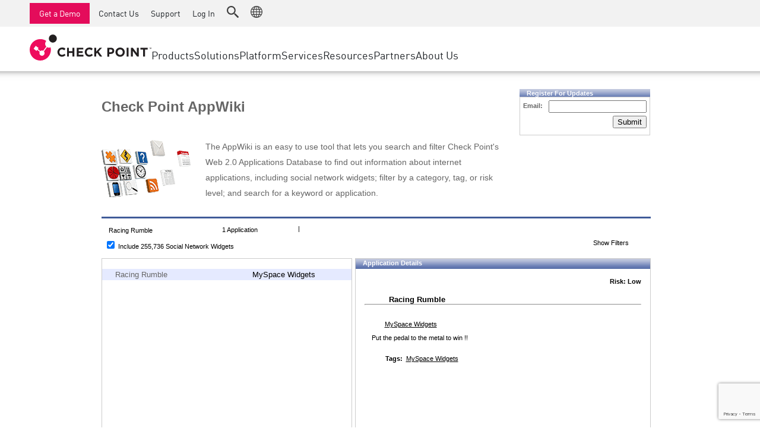

--- FILE ---
content_type: text/html; charset=utf-8
request_url: https://www.google.com/recaptcha/api2/anchor?ar=1&k=6Lf0uZ8UAAAAAPnvs2w6HxFz-0H3yyomLYCHUdfz&co=aHR0cHM6Ly9hcHB3aWtpLmNoZWNrcG9pbnQuY29tOjQ0Mw..&hl=en&v=N67nZn4AqZkNcbeMu4prBgzg&size=invisible&anchor-ms=20000&execute-ms=30000&cb=hj3sqo8g3kyl
body_size: 49303
content:
<!DOCTYPE HTML><html dir="ltr" lang="en"><head><meta http-equiv="Content-Type" content="text/html; charset=UTF-8">
<meta http-equiv="X-UA-Compatible" content="IE=edge">
<title>reCAPTCHA</title>
<style type="text/css">
/* cyrillic-ext */
@font-face {
  font-family: 'Roboto';
  font-style: normal;
  font-weight: 400;
  font-stretch: 100%;
  src: url(//fonts.gstatic.com/s/roboto/v48/KFO7CnqEu92Fr1ME7kSn66aGLdTylUAMa3GUBHMdazTgWw.woff2) format('woff2');
  unicode-range: U+0460-052F, U+1C80-1C8A, U+20B4, U+2DE0-2DFF, U+A640-A69F, U+FE2E-FE2F;
}
/* cyrillic */
@font-face {
  font-family: 'Roboto';
  font-style: normal;
  font-weight: 400;
  font-stretch: 100%;
  src: url(//fonts.gstatic.com/s/roboto/v48/KFO7CnqEu92Fr1ME7kSn66aGLdTylUAMa3iUBHMdazTgWw.woff2) format('woff2');
  unicode-range: U+0301, U+0400-045F, U+0490-0491, U+04B0-04B1, U+2116;
}
/* greek-ext */
@font-face {
  font-family: 'Roboto';
  font-style: normal;
  font-weight: 400;
  font-stretch: 100%;
  src: url(//fonts.gstatic.com/s/roboto/v48/KFO7CnqEu92Fr1ME7kSn66aGLdTylUAMa3CUBHMdazTgWw.woff2) format('woff2');
  unicode-range: U+1F00-1FFF;
}
/* greek */
@font-face {
  font-family: 'Roboto';
  font-style: normal;
  font-weight: 400;
  font-stretch: 100%;
  src: url(//fonts.gstatic.com/s/roboto/v48/KFO7CnqEu92Fr1ME7kSn66aGLdTylUAMa3-UBHMdazTgWw.woff2) format('woff2');
  unicode-range: U+0370-0377, U+037A-037F, U+0384-038A, U+038C, U+038E-03A1, U+03A3-03FF;
}
/* math */
@font-face {
  font-family: 'Roboto';
  font-style: normal;
  font-weight: 400;
  font-stretch: 100%;
  src: url(//fonts.gstatic.com/s/roboto/v48/KFO7CnqEu92Fr1ME7kSn66aGLdTylUAMawCUBHMdazTgWw.woff2) format('woff2');
  unicode-range: U+0302-0303, U+0305, U+0307-0308, U+0310, U+0312, U+0315, U+031A, U+0326-0327, U+032C, U+032F-0330, U+0332-0333, U+0338, U+033A, U+0346, U+034D, U+0391-03A1, U+03A3-03A9, U+03B1-03C9, U+03D1, U+03D5-03D6, U+03F0-03F1, U+03F4-03F5, U+2016-2017, U+2034-2038, U+203C, U+2040, U+2043, U+2047, U+2050, U+2057, U+205F, U+2070-2071, U+2074-208E, U+2090-209C, U+20D0-20DC, U+20E1, U+20E5-20EF, U+2100-2112, U+2114-2115, U+2117-2121, U+2123-214F, U+2190, U+2192, U+2194-21AE, U+21B0-21E5, U+21F1-21F2, U+21F4-2211, U+2213-2214, U+2216-22FF, U+2308-230B, U+2310, U+2319, U+231C-2321, U+2336-237A, U+237C, U+2395, U+239B-23B7, U+23D0, U+23DC-23E1, U+2474-2475, U+25AF, U+25B3, U+25B7, U+25BD, U+25C1, U+25CA, U+25CC, U+25FB, U+266D-266F, U+27C0-27FF, U+2900-2AFF, U+2B0E-2B11, U+2B30-2B4C, U+2BFE, U+3030, U+FF5B, U+FF5D, U+1D400-1D7FF, U+1EE00-1EEFF;
}
/* symbols */
@font-face {
  font-family: 'Roboto';
  font-style: normal;
  font-weight: 400;
  font-stretch: 100%;
  src: url(//fonts.gstatic.com/s/roboto/v48/KFO7CnqEu92Fr1ME7kSn66aGLdTylUAMaxKUBHMdazTgWw.woff2) format('woff2');
  unicode-range: U+0001-000C, U+000E-001F, U+007F-009F, U+20DD-20E0, U+20E2-20E4, U+2150-218F, U+2190, U+2192, U+2194-2199, U+21AF, U+21E6-21F0, U+21F3, U+2218-2219, U+2299, U+22C4-22C6, U+2300-243F, U+2440-244A, U+2460-24FF, U+25A0-27BF, U+2800-28FF, U+2921-2922, U+2981, U+29BF, U+29EB, U+2B00-2BFF, U+4DC0-4DFF, U+FFF9-FFFB, U+10140-1018E, U+10190-1019C, U+101A0, U+101D0-101FD, U+102E0-102FB, U+10E60-10E7E, U+1D2C0-1D2D3, U+1D2E0-1D37F, U+1F000-1F0FF, U+1F100-1F1AD, U+1F1E6-1F1FF, U+1F30D-1F30F, U+1F315, U+1F31C, U+1F31E, U+1F320-1F32C, U+1F336, U+1F378, U+1F37D, U+1F382, U+1F393-1F39F, U+1F3A7-1F3A8, U+1F3AC-1F3AF, U+1F3C2, U+1F3C4-1F3C6, U+1F3CA-1F3CE, U+1F3D4-1F3E0, U+1F3ED, U+1F3F1-1F3F3, U+1F3F5-1F3F7, U+1F408, U+1F415, U+1F41F, U+1F426, U+1F43F, U+1F441-1F442, U+1F444, U+1F446-1F449, U+1F44C-1F44E, U+1F453, U+1F46A, U+1F47D, U+1F4A3, U+1F4B0, U+1F4B3, U+1F4B9, U+1F4BB, U+1F4BF, U+1F4C8-1F4CB, U+1F4D6, U+1F4DA, U+1F4DF, U+1F4E3-1F4E6, U+1F4EA-1F4ED, U+1F4F7, U+1F4F9-1F4FB, U+1F4FD-1F4FE, U+1F503, U+1F507-1F50B, U+1F50D, U+1F512-1F513, U+1F53E-1F54A, U+1F54F-1F5FA, U+1F610, U+1F650-1F67F, U+1F687, U+1F68D, U+1F691, U+1F694, U+1F698, U+1F6AD, U+1F6B2, U+1F6B9-1F6BA, U+1F6BC, U+1F6C6-1F6CF, U+1F6D3-1F6D7, U+1F6E0-1F6EA, U+1F6F0-1F6F3, U+1F6F7-1F6FC, U+1F700-1F7FF, U+1F800-1F80B, U+1F810-1F847, U+1F850-1F859, U+1F860-1F887, U+1F890-1F8AD, U+1F8B0-1F8BB, U+1F8C0-1F8C1, U+1F900-1F90B, U+1F93B, U+1F946, U+1F984, U+1F996, U+1F9E9, U+1FA00-1FA6F, U+1FA70-1FA7C, U+1FA80-1FA89, U+1FA8F-1FAC6, U+1FACE-1FADC, U+1FADF-1FAE9, U+1FAF0-1FAF8, U+1FB00-1FBFF;
}
/* vietnamese */
@font-face {
  font-family: 'Roboto';
  font-style: normal;
  font-weight: 400;
  font-stretch: 100%;
  src: url(//fonts.gstatic.com/s/roboto/v48/KFO7CnqEu92Fr1ME7kSn66aGLdTylUAMa3OUBHMdazTgWw.woff2) format('woff2');
  unicode-range: U+0102-0103, U+0110-0111, U+0128-0129, U+0168-0169, U+01A0-01A1, U+01AF-01B0, U+0300-0301, U+0303-0304, U+0308-0309, U+0323, U+0329, U+1EA0-1EF9, U+20AB;
}
/* latin-ext */
@font-face {
  font-family: 'Roboto';
  font-style: normal;
  font-weight: 400;
  font-stretch: 100%;
  src: url(//fonts.gstatic.com/s/roboto/v48/KFO7CnqEu92Fr1ME7kSn66aGLdTylUAMa3KUBHMdazTgWw.woff2) format('woff2');
  unicode-range: U+0100-02BA, U+02BD-02C5, U+02C7-02CC, U+02CE-02D7, U+02DD-02FF, U+0304, U+0308, U+0329, U+1D00-1DBF, U+1E00-1E9F, U+1EF2-1EFF, U+2020, U+20A0-20AB, U+20AD-20C0, U+2113, U+2C60-2C7F, U+A720-A7FF;
}
/* latin */
@font-face {
  font-family: 'Roboto';
  font-style: normal;
  font-weight: 400;
  font-stretch: 100%;
  src: url(//fonts.gstatic.com/s/roboto/v48/KFO7CnqEu92Fr1ME7kSn66aGLdTylUAMa3yUBHMdazQ.woff2) format('woff2');
  unicode-range: U+0000-00FF, U+0131, U+0152-0153, U+02BB-02BC, U+02C6, U+02DA, U+02DC, U+0304, U+0308, U+0329, U+2000-206F, U+20AC, U+2122, U+2191, U+2193, U+2212, U+2215, U+FEFF, U+FFFD;
}
/* cyrillic-ext */
@font-face {
  font-family: 'Roboto';
  font-style: normal;
  font-weight: 500;
  font-stretch: 100%;
  src: url(//fonts.gstatic.com/s/roboto/v48/KFO7CnqEu92Fr1ME7kSn66aGLdTylUAMa3GUBHMdazTgWw.woff2) format('woff2');
  unicode-range: U+0460-052F, U+1C80-1C8A, U+20B4, U+2DE0-2DFF, U+A640-A69F, U+FE2E-FE2F;
}
/* cyrillic */
@font-face {
  font-family: 'Roboto';
  font-style: normal;
  font-weight: 500;
  font-stretch: 100%;
  src: url(//fonts.gstatic.com/s/roboto/v48/KFO7CnqEu92Fr1ME7kSn66aGLdTylUAMa3iUBHMdazTgWw.woff2) format('woff2');
  unicode-range: U+0301, U+0400-045F, U+0490-0491, U+04B0-04B1, U+2116;
}
/* greek-ext */
@font-face {
  font-family: 'Roboto';
  font-style: normal;
  font-weight: 500;
  font-stretch: 100%;
  src: url(//fonts.gstatic.com/s/roboto/v48/KFO7CnqEu92Fr1ME7kSn66aGLdTylUAMa3CUBHMdazTgWw.woff2) format('woff2');
  unicode-range: U+1F00-1FFF;
}
/* greek */
@font-face {
  font-family: 'Roboto';
  font-style: normal;
  font-weight: 500;
  font-stretch: 100%;
  src: url(//fonts.gstatic.com/s/roboto/v48/KFO7CnqEu92Fr1ME7kSn66aGLdTylUAMa3-UBHMdazTgWw.woff2) format('woff2');
  unicode-range: U+0370-0377, U+037A-037F, U+0384-038A, U+038C, U+038E-03A1, U+03A3-03FF;
}
/* math */
@font-face {
  font-family: 'Roboto';
  font-style: normal;
  font-weight: 500;
  font-stretch: 100%;
  src: url(//fonts.gstatic.com/s/roboto/v48/KFO7CnqEu92Fr1ME7kSn66aGLdTylUAMawCUBHMdazTgWw.woff2) format('woff2');
  unicode-range: U+0302-0303, U+0305, U+0307-0308, U+0310, U+0312, U+0315, U+031A, U+0326-0327, U+032C, U+032F-0330, U+0332-0333, U+0338, U+033A, U+0346, U+034D, U+0391-03A1, U+03A3-03A9, U+03B1-03C9, U+03D1, U+03D5-03D6, U+03F0-03F1, U+03F4-03F5, U+2016-2017, U+2034-2038, U+203C, U+2040, U+2043, U+2047, U+2050, U+2057, U+205F, U+2070-2071, U+2074-208E, U+2090-209C, U+20D0-20DC, U+20E1, U+20E5-20EF, U+2100-2112, U+2114-2115, U+2117-2121, U+2123-214F, U+2190, U+2192, U+2194-21AE, U+21B0-21E5, U+21F1-21F2, U+21F4-2211, U+2213-2214, U+2216-22FF, U+2308-230B, U+2310, U+2319, U+231C-2321, U+2336-237A, U+237C, U+2395, U+239B-23B7, U+23D0, U+23DC-23E1, U+2474-2475, U+25AF, U+25B3, U+25B7, U+25BD, U+25C1, U+25CA, U+25CC, U+25FB, U+266D-266F, U+27C0-27FF, U+2900-2AFF, U+2B0E-2B11, U+2B30-2B4C, U+2BFE, U+3030, U+FF5B, U+FF5D, U+1D400-1D7FF, U+1EE00-1EEFF;
}
/* symbols */
@font-face {
  font-family: 'Roboto';
  font-style: normal;
  font-weight: 500;
  font-stretch: 100%;
  src: url(//fonts.gstatic.com/s/roboto/v48/KFO7CnqEu92Fr1ME7kSn66aGLdTylUAMaxKUBHMdazTgWw.woff2) format('woff2');
  unicode-range: U+0001-000C, U+000E-001F, U+007F-009F, U+20DD-20E0, U+20E2-20E4, U+2150-218F, U+2190, U+2192, U+2194-2199, U+21AF, U+21E6-21F0, U+21F3, U+2218-2219, U+2299, U+22C4-22C6, U+2300-243F, U+2440-244A, U+2460-24FF, U+25A0-27BF, U+2800-28FF, U+2921-2922, U+2981, U+29BF, U+29EB, U+2B00-2BFF, U+4DC0-4DFF, U+FFF9-FFFB, U+10140-1018E, U+10190-1019C, U+101A0, U+101D0-101FD, U+102E0-102FB, U+10E60-10E7E, U+1D2C0-1D2D3, U+1D2E0-1D37F, U+1F000-1F0FF, U+1F100-1F1AD, U+1F1E6-1F1FF, U+1F30D-1F30F, U+1F315, U+1F31C, U+1F31E, U+1F320-1F32C, U+1F336, U+1F378, U+1F37D, U+1F382, U+1F393-1F39F, U+1F3A7-1F3A8, U+1F3AC-1F3AF, U+1F3C2, U+1F3C4-1F3C6, U+1F3CA-1F3CE, U+1F3D4-1F3E0, U+1F3ED, U+1F3F1-1F3F3, U+1F3F5-1F3F7, U+1F408, U+1F415, U+1F41F, U+1F426, U+1F43F, U+1F441-1F442, U+1F444, U+1F446-1F449, U+1F44C-1F44E, U+1F453, U+1F46A, U+1F47D, U+1F4A3, U+1F4B0, U+1F4B3, U+1F4B9, U+1F4BB, U+1F4BF, U+1F4C8-1F4CB, U+1F4D6, U+1F4DA, U+1F4DF, U+1F4E3-1F4E6, U+1F4EA-1F4ED, U+1F4F7, U+1F4F9-1F4FB, U+1F4FD-1F4FE, U+1F503, U+1F507-1F50B, U+1F50D, U+1F512-1F513, U+1F53E-1F54A, U+1F54F-1F5FA, U+1F610, U+1F650-1F67F, U+1F687, U+1F68D, U+1F691, U+1F694, U+1F698, U+1F6AD, U+1F6B2, U+1F6B9-1F6BA, U+1F6BC, U+1F6C6-1F6CF, U+1F6D3-1F6D7, U+1F6E0-1F6EA, U+1F6F0-1F6F3, U+1F6F7-1F6FC, U+1F700-1F7FF, U+1F800-1F80B, U+1F810-1F847, U+1F850-1F859, U+1F860-1F887, U+1F890-1F8AD, U+1F8B0-1F8BB, U+1F8C0-1F8C1, U+1F900-1F90B, U+1F93B, U+1F946, U+1F984, U+1F996, U+1F9E9, U+1FA00-1FA6F, U+1FA70-1FA7C, U+1FA80-1FA89, U+1FA8F-1FAC6, U+1FACE-1FADC, U+1FADF-1FAE9, U+1FAF0-1FAF8, U+1FB00-1FBFF;
}
/* vietnamese */
@font-face {
  font-family: 'Roboto';
  font-style: normal;
  font-weight: 500;
  font-stretch: 100%;
  src: url(//fonts.gstatic.com/s/roboto/v48/KFO7CnqEu92Fr1ME7kSn66aGLdTylUAMa3OUBHMdazTgWw.woff2) format('woff2');
  unicode-range: U+0102-0103, U+0110-0111, U+0128-0129, U+0168-0169, U+01A0-01A1, U+01AF-01B0, U+0300-0301, U+0303-0304, U+0308-0309, U+0323, U+0329, U+1EA0-1EF9, U+20AB;
}
/* latin-ext */
@font-face {
  font-family: 'Roboto';
  font-style: normal;
  font-weight: 500;
  font-stretch: 100%;
  src: url(//fonts.gstatic.com/s/roboto/v48/KFO7CnqEu92Fr1ME7kSn66aGLdTylUAMa3KUBHMdazTgWw.woff2) format('woff2');
  unicode-range: U+0100-02BA, U+02BD-02C5, U+02C7-02CC, U+02CE-02D7, U+02DD-02FF, U+0304, U+0308, U+0329, U+1D00-1DBF, U+1E00-1E9F, U+1EF2-1EFF, U+2020, U+20A0-20AB, U+20AD-20C0, U+2113, U+2C60-2C7F, U+A720-A7FF;
}
/* latin */
@font-face {
  font-family: 'Roboto';
  font-style: normal;
  font-weight: 500;
  font-stretch: 100%;
  src: url(//fonts.gstatic.com/s/roboto/v48/KFO7CnqEu92Fr1ME7kSn66aGLdTylUAMa3yUBHMdazQ.woff2) format('woff2');
  unicode-range: U+0000-00FF, U+0131, U+0152-0153, U+02BB-02BC, U+02C6, U+02DA, U+02DC, U+0304, U+0308, U+0329, U+2000-206F, U+20AC, U+2122, U+2191, U+2193, U+2212, U+2215, U+FEFF, U+FFFD;
}
/* cyrillic-ext */
@font-face {
  font-family: 'Roboto';
  font-style: normal;
  font-weight: 900;
  font-stretch: 100%;
  src: url(//fonts.gstatic.com/s/roboto/v48/KFO7CnqEu92Fr1ME7kSn66aGLdTylUAMa3GUBHMdazTgWw.woff2) format('woff2');
  unicode-range: U+0460-052F, U+1C80-1C8A, U+20B4, U+2DE0-2DFF, U+A640-A69F, U+FE2E-FE2F;
}
/* cyrillic */
@font-face {
  font-family: 'Roboto';
  font-style: normal;
  font-weight: 900;
  font-stretch: 100%;
  src: url(//fonts.gstatic.com/s/roboto/v48/KFO7CnqEu92Fr1ME7kSn66aGLdTylUAMa3iUBHMdazTgWw.woff2) format('woff2');
  unicode-range: U+0301, U+0400-045F, U+0490-0491, U+04B0-04B1, U+2116;
}
/* greek-ext */
@font-face {
  font-family: 'Roboto';
  font-style: normal;
  font-weight: 900;
  font-stretch: 100%;
  src: url(//fonts.gstatic.com/s/roboto/v48/KFO7CnqEu92Fr1ME7kSn66aGLdTylUAMa3CUBHMdazTgWw.woff2) format('woff2');
  unicode-range: U+1F00-1FFF;
}
/* greek */
@font-face {
  font-family: 'Roboto';
  font-style: normal;
  font-weight: 900;
  font-stretch: 100%;
  src: url(//fonts.gstatic.com/s/roboto/v48/KFO7CnqEu92Fr1ME7kSn66aGLdTylUAMa3-UBHMdazTgWw.woff2) format('woff2');
  unicode-range: U+0370-0377, U+037A-037F, U+0384-038A, U+038C, U+038E-03A1, U+03A3-03FF;
}
/* math */
@font-face {
  font-family: 'Roboto';
  font-style: normal;
  font-weight: 900;
  font-stretch: 100%;
  src: url(//fonts.gstatic.com/s/roboto/v48/KFO7CnqEu92Fr1ME7kSn66aGLdTylUAMawCUBHMdazTgWw.woff2) format('woff2');
  unicode-range: U+0302-0303, U+0305, U+0307-0308, U+0310, U+0312, U+0315, U+031A, U+0326-0327, U+032C, U+032F-0330, U+0332-0333, U+0338, U+033A, U+0346, U+034D, U+0391-03A1, U+03A3-03A9, U+03B1-03C9, U+03D1, U+03D5-03D6, U+03F0-03F1, U+03F4-03F5, U+2016-2017, U+2034-2038, U+203C, U+2040, U+2043, U+2047, U+2050, U+2057, U+205F, U+2070-2071, U+2074-208E, U+2090-209C, U+20D0-20DC, U+20E1, U+20E5-20EF, U+2100-2112, U+2114-2115, U+2117-2121, U+2123-214F, U+2190, U+2192, U+2194-21AE, U+21B0-21E5, U+21F1-21F2, U+21F4-2211, U+2213-2214, U+2216-22FF, U+2308-230B, U+2310, U+2319, U+231C-2321, U+2336-237A, U+237C, U+2395, U+239B-23B7, U+23D0, U+23DC-23E1, U+2474-2475, U+25AF, U+25B3, U+25B7, U+25BD, U+25C1, U+25CA, U+25CC, U+25FB, U+266D-266F, U+27C0-27FF, U+2900-2AFF, U+2B0E-2B11, U+2B30-2B4C, U+2BFE, U+3030, U+FF5B, U+FF5D, U+1D400-1D7FF, U+1EE00-1EEFF;
}
/* symbols */
@font-face {
  font-family: 'Roboto';
  font-style: normal;
  font-weight: 900;
  font-stretch: 100%;
  src: url(//fonts.gstatic.com/s/roboto/v48/KFO7CnqEu92Fr1ME7kSn66aGLdTylUAMaxKUBHMdazTgWw.woff2) format('woff2');
  unicode-range: U+0001-000C, U+000E-001F, U+007F-009F, U+20DD-20E0, U+20E2-20E4, U+2150-218F, U+2190, U+2192, U+2194-2199, U+21AF, U+21E6-21F0, U+21F3, U+2218-2219, U+2299, U+22C4-22C6, U+2300-243F, U+2440-244A, U+2460-24FF, U+25A0-27BF, U+2800-28FF, U+2921-2922, U+2981, U+29BF, U+29EB, U+2B00-2BFF, U+4DC0-4DFF, U+FFF9-FFFB, U+10140-1018E, U+10190-1019C, U+101A0, U+101D0-101FD, U+102E0-102FB, U+10E60-10E7E, U+1D2C0-1D2D3, U+1D2E0-1D37F, U+1F000-1F0FF, U+1F100-1F1AD, U+1F1E6-1F1FF, U+1F30D-1F30F, U+1F315, U+1F31C, U+1F31E, U+1F320-1F32C, U+1F336, U+1F378, U+1F37D, U+1F382, U+1F393-1F39F, U+1F3A7-1F3A8, U+1F3AC-1F3AF, U+1F3C2, U+1F3C4-1F3C6, U+1F3CA-1F3CE, U+1F3D4-1F3E0, U+1F3ED, U+1F3F1-1F3F3, U+1F3F5-1F3F7, U+1F408, U+1F415, U+1F41F, U+1F426, U+1F43F, U+1F441-1F442, U+1F444, U+1F446-1F449, U+1F44C-1F44E, U+1F453, U+1F46A, U+1F47D, U+1F4A3, U+1F4B0, U+1F4B3, U+1F4B9, U+1F4BB, U+1F4BF, U+1F4C8-1F4CB, U+1F4D6, U+1F4DA, U+1F4DF, U+1F4E3-1F4E6, U+1F4EA-1F4ED, U+1F4F7, U+1F4F9-1F4FB, U+1F4FD-1F4FE, U+1F503, U+1F507-1F50B, U+1F50D, U+1F512-1F513, U+1F53E-1F54A, U+1F54F-1F5FA, U+1F610, U+1F650-1F67F, U+1F687, U+1F68D, U+1F691, U+1F694, U+1F698, U+1F6AD, U+1F6B2, U+1F6B9-1F6BA, U+1F6BC, U+1F6C6-1F6CF, U+1F6D3-1F6D7, U+1F6E0-1F6EA, U+1F6F0-1F6F3, U+1F6F7-1F6FC, U+1F700-1F7FF, U+1F800-1F80B, U+1F810-1F847, U+1F850-1F859, U+1F860-1F887, U+1F890-1F8AD, U+1F8B0-1F8BB, U+1F8C0-1F8C1, U+1F900-1F90B, U+1F93B, U+1F946, U+1F984, U+1F996, U+1F9E9, U+1FA00-1FA6F, U+1FA70-1FA7C, U+1FA80-1FA89, U+1FA8F-1FAC6, U+1FACE-1FADC, U+1FADF-1FAE9, U+1FAF0-1FAF8, U+1FB00-1FBFF;
}
/* vietnamese */
@font-face {
  font-family: 'Roboto';
  font-style: normal;
  font-weight: 900;
  font-stretch: 100%;
  src: url(//fonts.gstatic.com/s/roboto/v48/KFO7CnqEu92Fr1ME7kSn66aGLdTylUAMa3OUBHMdazTgWw.woff2) format('woff2');
  unicode-range: U+0102-0103, U+0110-0111, U+0128-0129, U+0168-0169, U+01A0-01A1, U+01AF-01B0, U+0300-0301, U+0303-0304, U+0308-0309, U+0323, U+0329, U+1EA0-1EF9, U+20AB;
}
/* latin-ext */
@font-face {
  font-family: 'Roboto';
  font-style: normal;
  font-weight: 900;
  font-stretch: 100%;
  src: url(//fonts.gstatic.com/s/roboto/v48/KFO7CnqEu92Fr1ME7kSn66aGLdTylUAMa3KUBHMdazTgWw.woff2) format('woff2');
  unicode-range: U+0100-02BA, U+02BD-02C5, U+02C7-02CC, U+02CE-02D7, U+02DD-02FF, U+0304, U+0308, U+0329, U+1D00-1DBF, U+1E00-1E9F, U+1EF2-1EFF, U+2020, U+20A0-20AB, U+20AD-20C0, U+2113, U+2C60-2C7F, U+A720-A7FF;
}
/* latin */
@font-face {
  font-family: 'Roboto';
  font-style: normal;
  font-weight: 900;
  font-stretch: 100%;
  src: url(//fonts.gstatic.com/s/roboto/v48/KFO7CnqEu92Fr1ME7kSn66aGLdTylUAMa3yUBHMdazQ.woff2) format('woff2');
  unicode-range: U+0000-00FF, U+0131, U+0152-0153, U+02BB-02BC, U+02C6, U+02DA, U+02DC, U+0304, U+0308, U+0329, U+2000-206F, U+20AC, U+2122, U+2191, U+2193, U+2212, U+2215, U+FEFF, U+FFFD;
}

</style>
<link rel="stylesheet" type="text/css" href="https://www.gstatic.com/recaptcha/releases/N67nZn4AqZkNcbeMu4prBgzg/styles__ltr.css">
<script nonce="T98zYiK3y4xhJhPociefAg" type="text/javascript">window['__recaptcha_api'] = 'https://www.google.com/recaptcha/api2/';</script>
<script type="text/javascript" src="https://www.gstatic.com/recaptcha/releases/N67nZn4AqZkNcbeMu4prBgzg/recaptcha__en.js" nonce="T98zYiK3y4xhJhPociefAg">
      
    </script></head>
<body><div id="rc-anchor-alert" class="rc-anchor-alert"></div>
<input type="hidden" id="recaptcha-token" value="[base64]">
<script type="text/javascript" nonce="T98zYiK3y4xhJhPociefAg">
      recaptcha.anchor.Main.init("[\x22ainput\x22,[\x22bgdata\x22,\x22\x22,\[base64]/[base64]/[base64]/bmV3IHJbeF0oY1swXSk6RT09Mj9uZXcgclt4XShjWzBdLGNbMV0pOkU9PTM/bmV3IHJbeF0oY1swXSxjWzFdLGNbMl0pOkU9PTQ/[base64]/[base64]/[base64]/[base64]/[base64]/[base64]/[base64]/[base64]\x22,\[base64]\\u003d\x22,\x22Y8OYw6vCpBtCw68bPcKGVwlwb8Obw50Fwr/[base64]/b8OtK2nCl8OEwpFYOMOiFgs2w6rCrsOWZcODw5LCpVPCv0sNfjArXHrDisKPwq/Csl8QQcObAcOew47DlsOPI8O+w5w9LsOvwp0lwo12wp3CvMKpBcK/wonDj8KWFsObw5/Dj8Ocw4fDunHDtTdqw4laNcKPwpfCpMKRbMKBw63Du8OyASYgw6/[base64]/DqMKlwoXCkcOlPALCvMKDw6bDtGYFwrPCm2HDn8OMUcKHwrLCtcKAZz/DvEPCucKyBMKcwrzCqERCw6LCs8ODw5lrD8KBH1/CusK3f0N7w7PClAZIY8OawoFWWcKew6ZYwqY9w5YSwr0NasKvw5rCqMKPwrrDpcK1ME3DlnbDjUHClRVRwqDCnjk6acKBw7F6bcKaHT8pJhRSBMO3wrLDmsK2w4bCpcKwWsO5BX0xCcKWeHsowr/DnsOcw6XCqsOnw7w2w5pfJsOSwr3DjgnDql0Qw7F3w4dRwqvCin8eAWpBwp5Vw5TCkcKEZUQcaMO2w4g6BGBnwq9hw5U0M0k2wrvCjk/[base64]/[base64]/DjhnDiAM7JsKgesOWwpbCiMOPwp7DqSXCrMKTWcKHN0bDu8OEw5FUQXvDnR/DssOOWTFzw4x9w4VKw4Fsw4DCvsKwUMK1w6rDmsOVfxdzwoMqw7E9T8OUBTVLw4xWw7nCmcOvYyB6LsOKwr/[base64]/DusO/w7HCv8Kyw5TClcKqw5bCmsOVw5nDvTluenROXsKAwp44dF7CuxLDmCrCg8K/[base64]/CqTDCjmVKEnXDlRrCtADChsO7B8KTUWcJEFzDhMO9InXDhcOAw7HDvsOqKwQZwoHDjADDq8Kqw5h3w7ofLMKpFsKRQsKRbgjDsk3CmMO0En1Nw4Jfwp5Zwq3Dj1Q/TWk/McOkw4d7SBfCjcKmYsKwN8KRw7BxwrDDuhPCgRrCrjnDmcKbE8KdKm1pNg9Kd8K5M8O9FcOHaDcUw5fCuyzDl8OGT8Kjwq/[base64]/ClBczHcKmKAkyHFBpMsOOwqDDgMKjfsKhwr3DsEfDtlzCoCZzwovCsDvDiB7DpMORdVcZwqnCoTjDsTrCqsKCVS8QZMKOwq9nAxDCj8Kdw47CuMOJLMOJwphpQh84EDXDogjDgcK5AcOLLHnDrU9/SsKrwqpGw6l7wqrCnsOow4nCgMKGMMO/[base64]/CvTnDjWDCkmLCiMOYw5FOwrdDwoXCqUlPw75RwoHCgm7CvsKCw7fDnMOzTsOvwrxvJjVyw7DCv8OGw4I9wonCnMK5JwbDmC/Dlk7CiMObaMKdw4huw70Ewr1yw5hfw4Ybw5vDmMKidcOfwrLDqMKiDcKSZ8K+LMKYCMKkw5bChWsFw4Ujwp09wpjDi3vDombCvyHDrlLDsgzCrh8fUGINwrvCrQvDmMKcDitCcAnDq8KqaDnDqDfDtErCucORw6jDpMKOMk/CkgwDwq0/wqVWw6hKw79RB8KOURpqJw/ClMKKw6Qkw6s8GMOZw7V6w4PDr2nCu8KwccKnw4nCs8KoV8KCwrLCpsKWeMO0c8Ksw5bDnsOQwpUNw78OwqPDkmwhwo7CoQbDqcKhwpB9w6PCpcKdf1/CoMODFzTCg1fCh8KPMAPCj8OvwpHDlnotwqpbw7padsKJE1BJTi0bw6tfwq3DrSMHY8OQVsK5csO0wqHCmMOLHSDCpMOXccKcO8KwwqNVw49gwq/[base64]/CqUjDhxInwrnDijTDrAR1CWZzwoLCkRDCh8KfVTFvdMOtK1vCu8ODw6rDqyrCocKURmVzw6hXwoV3WzDCuA3Dl8OPw4kfw4bCoinDsj5bwpbDmzxjGlA+woQNwovDrsO3w6EFw5hMRMOkdXsTfQxQTUfCnsKHw4E7wpQWw5/DnsOSFsKOR8KeGVXCpm/DssK5UAA+GDxTw7pMAGDDjcKVU8KawoXDnH7CiMKuwrLDlsKIwrLDsRnCh8KscEHDhsKBwr/CsMK+w7rCu8OMOQjDn0HDisOQw4DCqMOXQ8Khw6/Du1kNChZFfcOwNRAhV8OsRMOVVRwowq/CqcOkMcK/cVQuw4DDhWoPwp8yFcKqwp7CnyJyw4ECIMK+wqTCrMOMw43CrsKnDcKFWzVLEgvDv8O2w6VIw4xHEwByw4nCt03DosKPwozCjMOywp7DmsORwpMCBMKyWAXCp3nDncOXwpp5QcKhOBDCpSnDnsOXw7vDl8KAbhTCiMKVMBLCoXA6RMOlwoXDmMKlw4klEk9ySkPCt8K/w6I0dsKhAXXDhsK7aE7CjcOsw7lOZMKsMcKJUcKkDsKfw7NBwqTDviIGwqtnw5/DjgtYwoDCi2NMwqjDt1F4JMOpwpJrw7nDlHbCnHwRwrjDlMOuw7HChMKbw6FUAmpdXFzCiRVXSMKzOXzDhcKFeip2RsOowqQeUh4/c8Orw7HDsQHCocO0ScOBRcOmP8K/w75yTA8PfX4bdVlpwonCqWcsAj94w6Zsw4o9w6PDlSFzFjQKB23CgMOFw6xGSx48MsOKwqLDij/DsMK6JE3DohV0OBV0wqjCjCQ3woE5SEXCjMOkwpjCijLCohrDkQUSw7DCnMK7woUjwrRKRFHDp8KLw5fDlcOyacO4GcOVwqxkw7obcQzDo8K9wrPCtXMkZ0rCjcOqccKQw6IRwo/Du0kDOMOIIcKRQFbChmogOGTDqn/DisORwrZMYsKQYMKDw4I5KcKGJsK+w7jCiX3DksO7w7ogP8OgTzhtP8KvwrzDpMO6w5DDgQB0w7hZw47Coz0da293wpnDhn7DvVAPWjkENDdjw5PDuyNQJSd/cMKCw4Ysw7vCs8KJS8OawokbCsOsGMOTeVUgw4fDmSHDjMKwwobCun/DikHDihNIVScSOAZ2E8Otwp1SwpVwFRQ3w4DCmDlBw5PCh09qwoAhfEjCkmgIw4TCh8Kswq9CE0nDjmjDq8OHO8KfwqzDmGQMY8Khwr3Di8O2CDUpw4vCjcOmbsOPwozDuRrDi00WfcKKwpfDlMOnUcKywr9vwoYLGSzDtcKINyU/[base64]/CtW1Swo/CksOmwrdtE8O6w4nCqkUsX8KEHzLComjCq113wr/CvcKndz4ew5/[base64]/CkUPClsOdw7xcNijDrU8twrZewq9pw5tBCsOYNgNYw5XCmcKSw7/ClQ3ClQrCmEbCkGzCmRR7f8OiWl9ACcK5wrrCiwMiw6/CuCbCr8KINMKVN0TDi8KUw4bCvSnDoxgkwpbCu10LCWtPwqJaMMOoH8K1w4bCh2bCn0jCn8KMSsKeHR12bDwPw73DgcK9w7fChWEcQ07DtzYiSMOtdARTUQXDlgbDqzsLwqJ6wrpyRMOowpk2w408wow7VcOEU3UQNQ/[base64]/[base64]/CuGvCoGgDw5/Dm8KqHcKUwoQrQxciwr3CqsOJKk/Ct3RFwoEyw4lkFMK1ZUtqY8KpKDDCjEAmwpVSwpPCu8OVScKgZcOJw75VwqjCt8KRecO1d8KIYcO6BFgUw4HCqsK8J1jCnX/[base64]/[base64]/[base64]/DgDQqEcOKwrDDtGZWwqhDLzbCswlaw5DCqcKkXR/CnsKlQsO+w5TDsBYQbMO/wr7CuglhNMOXw5Jdw6Fmw5TDsBPDghYvAsO/w6UWw64gw7FsbsO1ShvDmcK3w78wTsKwb8KfKVrDrMKFIQV4wroxw4/DpcKXWSrCisO0QsOoOsKCYsOsdsKsNcOCw4zCrgtZwrBNVcOpEMKVw7paw7V4JsOhWMKKaMOrIMKsw4oLBXHClnXDv8K6wqfDgMKvTcKnw7vDt8Kjw4R5JcKRIsOhw4oewoNZw7R0wpB0wqbDqsOEw7/DkkpyXMKqGMKgw41VwrXCnsK7wokmWSJHw5/DpkNQJjTChCEmPcKFw6kVwo3ChgpZworDjgrDp8Oawq3Dm8Opwo3Dp8OowpFEXsKjLiHCrsKSIsK2YMKJw6YEw4/DrlUgwqnDvExzw4DDqHB9exXDp0nCrcORwpvDqsOvw5AeEzJWw6jCo8K7V8Ksw5ZdwrHCv8Osw7jDuMKUOMOjw5PCqUY7w44NXg0fw5UiXcKKQDlXw7UuwqLCtH01w5HCr8KxMnMOWjnDlg/Dk8O1w7fCisKxwppOBURiwrLDuAPCo8OUX0NSwoPCmsKpw5dGKR44w6PDnhzCqcKIwp0jasKvTMKMwpzDnG/DvsOjwrlHwop7I8Ktw54CfsOKwobCl8Kqw5DCrRvDtsOGwqd3wqVIwp1NZMOFw55YwpjCuCV6Lm7DvcOYw5gERREDw5XDvDDDnsKvw4UEw7zDqynDtBFgD2nChFTDmEwHNgTDsAvCiMObwqjCvMKOwqcsasO/VMOHw4jCjj3Djn/DmRvDojHCuUnCpcOgwqB6wpR1wrdrThvDkcOnwpXDgMO5w67CvlrCnsKEw7VMZnUewr4Pw70xcQ/CjcOew78Kw6h7Mw3Dm8KuYcK/NVMYwrVZFWjChsOHwqvDq8ODWFvChQPDosOcVcKAO8Kzw4TDmsKxDWlkwoTCi8KjJcK2BQvDgX/[base64]/EMK5wpF5CsORbsOvw656w7DDsjTDlsOuw7zCj3DDtsOME2XCgsKjDsKEPMOjw5jDqwprbsKdwpTDnMKnP8OswqMHw7/Cugkowp03MsKewpLCqsKvScOBZznCl2UhKjdoV3rCgwbCmsOueHoswpHDrFZJwr3DocKkw73CmsOZIkLDuzLDrVTCrGdKIsKEDks4w7HCicKCLcKGKF0xFMO+w5MXwp3DtcObSsOzKnbDn07Cg8KUGsKrG8KZw5g4w4bCuAsjfMK/w6Q0wodMwooCw690w4s5wqHDicKdXVDDr3N9bQ/CiU3CkD5uXjguwpAyw47DvMKGwrwgesK2Nm9QEcOGMMKaV8K8w4BAwphZXcKGCGtXwrfCr8OCwrfDgD54W0PCrUFcGsObNXHCmXrCrnjCqsKxR8Ogw7/CqcOMGcODTUHChsOkwpFXw40qTcOVwoLCuzvCuMKBSCFPwqgxwr3CkRDDkibCuj0nwpZPNTPCvMOmw77DiMKeVcK2wpbDpCbCkh5zewjCik81TW5jwp7Ck8O4AcK0wrIgw7rCmWXCjMO+H2LCm8OpwonCumQYw5BPwo/Co27DqMOlwrMdwq4GFQHDgxfCt8OEw7Miw4DDhMK3wrDCo8OYKgYlw4XDgAB0eVrCj8K/TsOwHsKZw6RPWsKdecKIwrk3aktRJFxcwrrDtiLCnnYGUMOaUjDClsKDIFLDs8KaHcOkwpB/[base64]/DosO0KkVYwqzCkMKVVsKawqBxU1Nmw5MCwr3DjWkmwqLCigtxYCfDkwfCmyXDjcKpI8OwwoUYfz/DjzPDqw/CrjPDjHcbw7Ngwo5Fw5HCjgvDiBfCicOhbVbCjXLDj8KaCsKuGil/O2HDh3cfw4/CnMKnw6LCtsOOwqTDtjXCoETDjlbDpX3Di8KSdMKqwokiwqBcKjwuwrLDlXl/w7UEPHRaw5VXXMKDPQrCgWwWwrpwZMK8dcKawroGwr/[base64]/CsMK5TMK5BsOpZcOiwok7w6jDgVV7w6E4T8Oxw5vDhcOtRhM9w43DmcK7c8KULXE4wp51a8OBwotCL8Kvb8OOwr4swrnCs38QfsK+ZcKDaRjDsMOPBsOew7DDtVMzFi8ZX0Y7XT0Iw5nCiBcgecKUw5DCisKUwpDDpMKNNcK/wrLDq8OPw43CrxNCdsK9Sx/DksO3w7wfw6HDtsOODsKFazXDnQrCvkR3w7jCrcKVw54WLG8DZcOzaFPCq8OMwovDuGVydsOITH/Dk15YwqXCtMODYRLDi35bw4DCsALClG59IU3ChDEuA0UjbcKOw4/DkjPCiMKYSm8XwpdGwpnCt1A2EMKcPjPDuy4Cw6rCsEs4XsOLw5/[base64]/ChcK7fSEYw6Zrw4pSwq7DggFlZcKPF3pCfnvCtsORwoDDl2VXw4xyLEh+Xjlhw6trCTYaw4Z9w54vUwxqwo7DmsKbw5TCiMODwqR3GsOMw7/Cm8K/HiXDrR3CpMOGGMOuRMOww4DDs8KKYBxlQFnCuFQANsK9RMK2Qj0+WmRNwrItw7zDlMKZJ3wZKcK3wpLDm8OaccOywrbDgsKtJhnDql9CwpBUW1Ftw6VJw73Dp8K4OcK4T3oUaMKZwqABZFxMZ0nDp8O9w6VNw6XDtQDDhCsYSnh+wo5Jwq/DosKiw5kywo7CqR/Cr8O4I8O+w7rDj8ORBBXDuj7CuMOrwqsOWg4Yw5sRwqBww7rCrEXDsmsLAcOEawIMwqrCqR3CtcOFDsKlI8OZG8Kcw5XCpcK2w5RgEipLwp3Cs8OMw5PDqsO+w5p0Y8KNZMO6w7B5wovDkVTCl8Kmw6vDkHPDlVV0EwjDqMKSw5JTw63Dsl/CqsO5acKOM8KSwqLDqMO/w7BjwoHClBHCt8KpwqHCnWDCgsO+L8OiD8OkTRbCrMOcUsKZEFd8wptow4DDmHbDs8OWw6lPwrkrUVllwr7Dr8O2w73CjMOXwrTDuMK+w4ETwqxwOcKGbsOKw7DCvMKjw6LDscKLwo4Lw4PDgylwdG8rWMO3w7csw73Cj3PDuDfDvsOdwo3DmS3CpcOAwoJMw6/DtlTDhxA9w4VVI8KFcMK6flHCtsKWwrgUB8KmUA87WsKqwotgw7fCtkLDscOAw6AhEnwIw6scSUdmw6wIfMORBE/Do8KwdULDjsKLCcKXGQLCnC/CqsO8w6bCocK/IQRvw6VxwpdlI2BAHcOmE8OOwofDhMO7d0XDsMOIwpQhwqUvw4R1woPCucKnRsO0w5nDp0HDqWjCncO0IMO9NQguwrPDv8K/w5DDljdkwrbDv8KHwrQ2DcKzLcO0P8O/cAx1FsO8w4vCllMPYcOBCS86Qy/[base64]/Cg8OwRxrCiWHDncKiw4tbL8OJQcOeJ8K0DEfDnsO+ccK9AcOva8OkwqvDtcK4BTBXw6bDjMO3M0bDtcO1H8OgfsOswoxdw5hDS8OWwpDDo8OUZMKoLjXCoW/CgMOBwo1Two9ww59Yw4HClnrCrHPCmw/DtSjDoMOKCMOkwonCt8K1w77CgcOdw5jDq2AcccOeRXnDlSoXw4DDr3hLw4o/YGjDo0jDgUrCrMKeS8OsBsKZVsOASUdGCG5owr91CsOAwrjCrGBzw7ddw4/Ch8KwbMOKwoVcw73Duk7CujA7VF3DsWHDtiozw5pMw5B6cj/CjsOQw57Cq8KEw6kSwqvDnsO2w5obwpUObMKmMMKmF8K/YcO3w6LCocKWw57DiMKKB3Y9Kgskwr3DscKKKmvCiApPP8OlIcOhw53DsMOTNsOzB8K8wpTDpcKBw5zDv8O0eC9/[base64]/CpDM0w7zDpQBNw77DpS84wpw9w7xmOWzCk8OpfcOEw6YVwoDCq8KKw4HCgFjDo8K0Z8KBw6nClMKlWMO2w7bDt2fDmcOAF1nDvXZaesOhw4fCgsKvME50w4NAwo8GGns/[base64]/DpMK/EcO9w4cVwpUeJX/Dh8KkLS7CrXlTwpgwSMOKw7nDvCDCqMKbwppMw7XDkTEcwqQKwqHDlCrDmXLDh8Ktw5zCpyHDscKIwofCsMOFwqUaw63DsShBTG5LwqpRc8KgYsOkOcKWwpUmYDPChiDDrTPDssOWLEXDm8OiwobCoi0Hwr/CssOqFhvCt3ZOHMKrZhjCgHkXAXZCKsOiAWg5X03DlknDthTDmsKMw77Dv8OVZsOdP1DDo8KyaGJOHcKFw7h/GgXDm1FuNcOhw5bCpsOje8OWwq7CsTjDgMK3wrtWworCujHDgcO8wpdywpMzw5zCmMKVDcOTwpc5wqrCjw3DhEA7w5LDgQ3DpwvDgsOcJsOMQMOLMG49wqlgwpQIwq/[base64]/CosKBw6gwaVTCgsOuc8OkARvDoi/[base64]/DssOgccOCCcKpw4HCtx03H17DkmA0wrl4wonDtsKSecK8FMKgaMO7w5rDrMO1wq1Qw6wNw4/DhG/CrhkUJBdmw4Uaw5bCmRRfflg2cAtiwqo5VX5WEMOzwo/CgRjCvC8nNMOow6JUw4BTworDhMOywpc/d3HDusK2VHPCm3lQwrZ+wqvDnMO7dcOswrVxwqzDtxlWAcOmwpvDv0fDv0DDg8K5w5tRw6hpE1Rewo3DtcKhw7HCijNyw4vDh8KbwqcVTnw2wpXDjyTDoztLw53CiRvDqQQCw5LChwLDkGoFw7XDvCnDv8Orc8KuRMK/w7PDt0PCu8OfFcKOVX4RwqfDsG/CiMKXwrXDmsKbTsONwpTCvXREFMOBw5zDu8Kcc8O2w7vCscOmFMKrwq1ww6B5MQYnUcKME8Ouw4Uowpgywoc9amN3fHnCnhHDv8Knwqwcw7AAwpzDnSREMUnCknoJGsOMC3NyW8K0FcKswqfCvcOBw7jDhwMMTMKJw5LDqMOtYwHDvTkPwqDDlMOVGMOVF08/w7zDvyI8Q3AHw6scwqoANcOoMMKFGmfDmcKMY2bDjMOWAGvDosOKDXtwGTAVY8KHwpkQM0lywq5YEF3Crl42cRdOViIaWRPCsMKEwqjCh8OrUMKhBW/Dpx7Dl8KlbMKsw4vDuzYzLhYEw7XDhMOZd3TDnMK2w5h+UMOCw5oAwojCq1XChMOcYwxvCTE4U8KtUSQDw5PClXrDr3jCnTfCnMKQw4TCglROVAk5wpHCkUdpwqciw4lKXMKlXCTDscOGUcOUwq8JacO/[base64]/Cr8KaLgfDusObMgIOworCplTDicKew5XDnsKOwp1rw4LDicOUYg/DtH7Dq0gzwqo1wpjCoBdPw7DCjz/Csj16w4vDigQZNsKXw7LDiSHDkB5Hwr4tw7jDqMKSw4RpIGV8DcKcLsKENsOwwpNWwr7CkMKcw7k4FwU7O8KTAwQrJXsuwrDDky/[base64]/w6LCpFFQwoMsG8KOw7wPwrdPwqrCpMK+CcKtwrBEwrsZWgXDsMO3wpbDvDcswrLDvcKVPsOYwpI9wq3DllTDisKswpjCiMKYM1jDrAbDjcO3w4gRwoTDnsKZwoJgw58aDF7Com3CkF7Cs8O4BMK2w6ADKBXDjsOlwopKLD/DlcKMw6nDsCDCncOlw7rCmcOBa0ZvVcKzBV7DqsOcw7AfIMOqw6hgwpsnw5LCscOrEG/CqcK/THISWcObw4t3Zw9gEV3Cq0DDnXcowo91wrxFIggEAsOxwoh4SDLCgRPDo2kRw49bbDHClMOILUDDo8Kef1rCqcKzw5NrDEVOZwUuABjCgsOyw77Ck27CicO9TsOpwqM8wpMIUsOKwoFmwqPCrsKGB8Ozw6VMwrBXV8KnOsOKwqgbNMK9OcOGw4plwpEuDA1/ZFYqXcKMwozDiwLCgFAcCU/[base64]/ClTgccGLCgz5Ef8KJEsOzwrLDlRASwopSacOVw7bCicKXFMK0w7zDssO/w7FJw5kBVMKCwo3Dk8KuPCNNS8O+ZMOGEsOxwppyQDN9wrojw5sUUDsOHwHDrllFUcKHdl80Yl8LwohdHcK7w6vCs8OlEjsgw5BPJMKFPMOwwp45OF/[base64]/Cs8Khegh6TMKDfMOIXMOHY2ZMw7/DhEgSwownaAXDjMO/wqcJc3Ndw6E6wrvCrMKgDcKaIhRpZXHCncKKbsOoYsOaL0EFHUjDqMK4QcOKw53DnjDCind0UU/DmmA4YnQJw6/DnWPDrgXDoXnCjMO/wrPDtMOsBcK6DcOYwpI7eyBoRMK0w6rCvsKMbsO1CWhaN8KMw7NPw7PCsUBAwq3CqMOlwoQUw6hlwobDqnXCn2TDnx/CtsK3VcOVcQxew5LDm1LCqUoIVGrDnxLChcOyw73Dj8KCYDl6w5nDucOtTU7ClMO+w5dew5FCXsKsL8OPeMKQwqB4esOXw5pdw57DhHhzDRNpDMOEw4pKKsO0YDgjF28kXMKcNcOBwrY6w58XwottVcOXGsKqGcOGe0/CoC1tw65kw5rCqsKMZyxTfMKHw7IeE3fDkG7CuhbDvR1qDC7DqD4AccK+JcKPE1XChMKbwoTCn0vDncOkw6dCVh5NwpVMwq/DvHVtw7nCh3oHWWfDtMOeImIZw6Vawr0gw4bCsBVVwoLDu8KLATQ1Mw8Bw7ssw5PDnVIyb8OYUD9tw43CjsOGQcO/PH7CicO7PMKJwr/[base64]/DisOJIAJNJ8K/w6gVw5QoAQVgwotNwrFJDxbDgFAUBsK4SMOGCMK9w5sCwo4CwpPCnHl4SEnDkHYfw7JdEjlPHsKZw7PCqAsMYn/Ci2rCksO4N8OKw5DDlsOgTBQnNSFWVzfDomzDt3HDgwI3w71xw6RWwr9/[base64]/DpcOMD8OLCW5Pwqpjw4oIVGktwrN8w5jCsRgwwo9lfcORwpXDjsOFwpMvScK8TShtwpIqRcO+w7LDjiTDmG48FSljwrQDwpvDusKgw4PDi8KIw7zDt8KrUMOzwp3Dn10HOsKRccK4wrVYw5nDocOEUl/DtMK/JlrCnMOdesOWGz5/[base64]/woDCvA0afEvCiDPDg8OmBsOrw6HDsiLDv3/CowN2w5zCt8OocVrChDMyeBLDncK4b8KqDUTDsD7DiMKNVsKOGMO8w7DDmlpsw6bCt8KtDQN+w4fDoCbCqHNdwod6wrPDpUlaJSTCiCbCkg4aIn7CkSHDgVXCqg/Dow1MM1xZM2rDlhkKP0Ygw5tmZMOFfHkhXF/DkV16wpV5dsOSUsOadVh6NMOAwrPCiE4wbcKxcMO1bMOqw41hw6NZw5jCmng8wrVOwqHDmwXCgMOiCFrCqyMRw7jCpcOcw5BnwqVnw49GAMKlwrNnw6vDjEfDuwwiRz1GwrLCgcKKbsO2JsOzaMOOw6TCj1/Cr2zCrsKxZ1MgR1vDkGNZGsKKPThgBsKvF8KBdmkJG08uFcK6w7V9w54rw4DDj8OtY8Oew4Yaw6zDm2dDwqNOccK0woMBRWJuw6AuZsK7w6MCFsOUwojDk8OhwqAZwoMyw5hiV1hHPsOfwotlBMKYwrXCvMKPw7piMcO+DBQKwoYETMKlw7/Dry8uwonDkkklwro1woPDncO7wrjCpMKMw77DnVdgw5jCmDwydz/Cm8Ktw58xEkIpAmfCll7CpWxlwo5HwpbDkTkNwqTCtC/DlnPCisKiTi3Dl0HDgT8RdBvCrMKNUHZiwqLDp1DDik7DmWJFw5zCksOwwrfDny99wrBwfsOmFcKww5nDncOADMKtFsOiw5DDj8KRdcK5EsO0OsKxwqfDgsKJwp4HwpHDo3wlw45KwpYiw4gdw4vDjjbDrDXDtsOqwpXDhnk4wq3DqMONCkBhwqPDlU/CpQ7Dh0/[base64]/AcKZwpctByNlE3/[base64]/CvcKlY8O0woRoecK4w4c4V8OZBcO4bwLDqMOoLz/CvS/Dg8OPXxPDhRF6wrhZwpfCosO8ZhvDl8KywpxNw7vCkW7CoCPCgcKiPFwWe8KCQcK3wobDp8KJYsOKdQtmBikwwpHCtXDCrcOdwq3CucOdTMKnBSjDhAVfwp7CsMOCwqXDrsKFACrCsHIbwrbCp8K3w4l3Tj/CsQoIw592wp3DkGJrI8OATE7DkMKLwqMgcxNrNsKjwog3wozCj8O3wpoRwqfDqxJqw5JKPsO5cMORw44Tw7PDt8OSw5vCojdTegvDvgsrA8Oxw7nDu2kBEsOhG8KQw73CgX9cF1jDu8KFPn/DniUmNMOJwpHDhcKGMEjDonvCmcKlN8OzX0XDgMOaPcOlwrLDoBZqw7TCrcOYRsOeYcOVwoLCpi8VZ0HDlSfCuTIow605w6zDp8KyAMKPOMKvwolOeV5Pwo/Dt8KXw6DCg8K4wpx/[base64]/wq/CgsK6w5IScwVxw6LDpzXCgMKfQHs9Wn3ClCTCkDA/cg9+w5fDmjZWIcKSG8KUIETDkMOhwrDDnkrDhsOIK1bCm8KTwqNiwq49WjhOdDXDssKxM8O0a2t9TsO/[base64]/CmMOcNcKFw5ETwpvDm3oLwoXCu197SsKNw5vCpMKcHsK8wr43woLClMOPG8KYwq/CgBHCmsO3HUVaFyV5w4XCkzfCp8KcwodOw6nCpMKmwpnCucK8w4cJKiV6wrxSwr43JD8WZsK8fAvCmzEHCcOGwqo7wrJTw5vCuBnDrsKKPljDmcKewph+w4MAUMOuwqvClSd0B8K8wpRcKFfCmhFqw6/DoDPDqMKnWsKJFsKmQcOGw7Qew5vCu8K+fcOAw5LCq8ORZCYHw5wQw77DnMOhFsKqwqNvw4PChsOTwoEUBn3CtMOUJMO6MsO7N0FFwqsofTd/w6nDgMKLw7s6ZMKuOMKJGcOwwpbCpEfCuQAgw4TCr8OMwozDgQvCnzQzwpQ5G33CqQ8pG8KHwowPw6PDv8OLPQNYMMOiM8OAwqzCjsKWw7nCp8OYEwDDr8KSQsKJwrLCqU/CkMKhB1JHwoAQwqnDgsKhw683DsKyb0/Dr8K6w5XCi1jDjMOTVMOVwoV3EjZ3JQFwMRxZwoXDl8K3A19pw7nDkzMDwptMEsKhw5zCmMKDw4vCrhsxfCoWfzBJS3FXw7rDlDMKHcKAw6YFw6zDrDp+TsKJFsKUWcKCwpPCpcOxYkwHegbDn2ILNsOqPWLDlw4/w6vDjMOHU8Olw6XDjXLDp8Kvwq1Mw7FpT8KkwqfDiMKew4wPw4vCucK/wovDgSPCtDbCuU3Ct8KKw4rDuUnCiMKzwqvDmMKNOmgzw4ZBw7xvQcOfdwzDpcK8WAjDrMOPB17CnD/CosKLW8K5RHJUwrbDq2VpwqsYwqVDwo3CmAjCh8KSOsK6wpoJEQ05E8OjfcOvPlrColFjw40gP14pwqjDqsKmSmbDvWDCg8KoXBPDkMOSNQ5gHMOBw6fCpDx1w6DDrMK9w47CnlsjecOSQSpAUDkmwqEpbXwAXMKGw7kVYFRWD0/[base64]/Dk8K7wrxERcKgw4czEBx1wqEmScO4OcOzw4I9SMKaE2Uiwr/Co8OXwrpRw4DDr8KvBGvCk0zCsk81BcKTw7sLwo3CtHUcZnk9G2U4wo8kfkVPJcKkZEwYPm7Cr8KgIcKQwpXDicOcw4vDiy4hO8KtwpvDkQxPIsOow4JQMVPCly5WT2kXw5/Du8ObwonDt07DljFhHcKceHgCwpnDsXhkwqLDpjzCkmxiwr7CvShXLxXDp31CwpLDmTrCnsKmwpwRdcKvwo1YAwfDoATDj2p1DsKKw6weXsO9BjEaFAl8KyzCojFhYcOvTsO8wq9XdXBVwpdhwpXCoyAHE8KRLcO3ehvDonJIXsOhwojCgcK7L8KIw5JVw6/CsBA+KggEKcKKYETCucOFwokOE8Kmw7gQLH9gw5bDncOWw7/CrMKsNsKHw7gFacKDworDiB7Ci8KQM8K9wp0ew7/Dj2UtK1zDlsKCSVNFJ8OiOj9kOhjDjwfDi8OjwoDCtg4/[base64]/d2TCiGHDkMO/w6fDn8Olw7wOOVjCmDMlwp0gcDwTG8KmfVsqJmrClD9JGUxEaFJ7fHYibA7DsRAYaMKcw6FXw7LCtsOyDcO0w58dw78gR1bCjMKbwrd5GRPClCFrw5/DicKvC8OLwpZXV8OUwp/CoMKxw7bCmwTDh8K1w6B0MyHDqMKmN8K/WsKSPgNJNUBVCwnDucK6w43CnU3Ct8KHwp8wUcOJw4gbHsK9XcKeKcOiIU3DqDvDr8KyNG7DisKrLU85UcO8ERZHQ8OxHiXDuMKSw6oTwpfCpsKNwrxjwrogw5LDvCDDhjvCo8KiHMOxO1XCicOPEkXCssOsMMOPw7RiwqA/LDQTw50oJkLCr8K5w4nCp3dEwrZSfMKXYMObEcK6w4wNAEguwqDDgcKKXsKcw6PDvsKEeEVJPMKrw6XCtsOMw7fChcKnEk3CisOXw7bCq3zDnjLDnCEKUz3DqMOlwqIlDsKCw5JYOcONZ8OAw4M7V3HCqS/[base64]/EiHCuVJwwq3CkMK0Y0NEw4jCiHICw7PCkVbDjMKXwoENB8KiwpNCXcOCEQ3DoDtDw4ESw7wUwrPDkD/[base64]/[base64]/CtcK8b8KqwoUITCggHQwGSsKvw6t3A8OHFcKlQjwAw5rDl8Kewo4kS2DCrDfCmMKwEBFCQ8K8OTvCml3CnVxzaREXw6rCtcKJw47CgTnDkMO2wpU0AcK/w6XCiGzDgMKJK8KlwoUePsK/w6rDu1zDljzCj8KUwp7CkQTDoMKeUsO6w5bCpG43O8KNwppnT8OjUCw1SMK4w6x2wq9Ew7/DnnwFwpnDryhEdXF7HMK0UXctS0LDsVMPDCtrZxoQWGbDgBTDn1LCsTDCsMOjPRzDoH7DpVFpwpXDvzEMwp45wp/Du1/[base64]/DvQDDgULDgcO2IMO3wq8zHXnCnzjCssKIwpDDrMKMwrvCqyvCgMKUw57DjsO2wq/CucOMB8KWcmwFNRvCgcOBw4PDlTpsXjR+PsOYPzQqwq7DhR7DmsOfworDh8OHw6bDvD/DtAcow5nCrhvDlWcFw6TCjsKqZcKMw5DDvcOzw4Q2wql+w5LCsQMrwpREw7dVJsKJwpLDtcK/MMKewrjDkDXCv8Kfw4jCpMKhbUfCi8Ohw5YAw75kw4ggwpw/w7zDqBPCv8Kmw5nDp8KBw4TDmsOfw4Vpwr3Cjg3Dk20+wrnDsy7CnsOqPgQFeirDvA3CnnhRDCwZwpjDhsKWwqvDq8KhDMOjHyYAw4Zgw5Bsw4/Dt8KbwoIDSsO7cX1mBsObw5Nsw5I9ZhYow4waS8Oew4UGwr7CiMKVw6c2wpzDisK9OcOpDsK7GMKVw63CmcKLwqUDU08zVxwxKsK2w7jDpsKWw5vCrsOVw5VgwrlKPGg+LjLCmn8kw5wWK8KwwpfDg2/DksKcZx7Cl8KZwpzCmcKXesOOw6TDtcOnwqnCvEDDlzg3woXDjsOnwrs6wr0Gw5/CncKHw5Bme8K3NMO9Z8K/w4zDpnodZUAbw4vCnzs2wrzCg8OYw4dAA8ODw40Xw63CosKtwr5iwpMoKwJxdcKQw4tawo1dbm/[base64]/[base64]/DlFsnwqDCvsKCwrEzw5ksAF88DjvCohPDiMKnw7V7UGJiw67DrirDl10ERQsDf8OfwohKXR1aW8OYw5PDqcOxbcKKw4dpNk8PJcOZw5sFRcKaw77DtsKPAMOJBQZGwoTDsCzDsMO/KgrCrMOnbjIkw6zDvSLDkEvDiyAcwpFQw50cwrB0wonCgirCtC/DkSJ0w5cZw54zw6HDgcKlwq7CssOYMAjDucK0ZW4Bwqp5wqtlwoFWwrdWaVl9wpLDvMKUw63DjsKGwoVcXHBewrYFcwDCtsOWwpXCjcKzwrInw5IXGGZFCDQvbl1Tw4sQwpbCnsKXwo/CqBDCi8KXw6PDmSZsw5Bsw6tqw7jDvh/DrMK6w4zCrcO2w5/ClzkZdcKMWsK1w5RKdcKbwprDk8KJEsOkU8ONw7/CgCQ8w70OwqLDvMOFcsKyJknCjMKGwrRHw6LCh8O2w5vDkiURw6vDrsKjw6lywpXDhWNAwokrGMKTwqXDjsKTFB/[base64]/wpNpwoPDisORCHJkJcOrFsOZwrgtwqtIw5gGc2XClRzCksOifQbCvcOQP0kMw5Fsa8Ozw4wuw5AhVBsRw5zDpxXCoh/DscO6QcO9JUjCgGtlWsKfwr/DicOtwqvCgCZPJRzDjVjCk8OAw7PDjibCoRfCjMKASxbDiDHCjnTDsWPDvlzDr8ObwqgAZMOieVXCmyxuJA3DmMKxw6UDw6srf8Olw5Jdw5jDpMKHw5czwpTCl8Kyw77CnjvDljcHw73Dqg/CiBE/ZlppeCoFwpY9b8ORwpdMw49lwrbDvg/DlVFLJyh8w7TCscOUOTULwofDusK1wpzCpMOcER/CtMKaa3zCoDHCg3TDn8OIw47CnSFewqE7djNYAsK5J3fDr1YleUjDrsKVwoDDkMK/[base64]/DpADCtMO7NF7CrsOGw5lKwp8/chRwDHDCm24JwrnDusOUUXlyw5TChnTDmBo/SsOXdRB9Qjs+O8O3Y2NMY8O5IsO8B0nDkcONNFrDhsO1w4lId3XDoMKHwpzDkRLDr0XCoStYw5fCrcO3NcOEWcO/dEvDr8KLe8KQwojCtC/CijRpwq3CtsKuw6XCmkjDhhjChsOvFcKGEHVGNsKywpHDn8Kewqgow4jDvsO6ScOHw6hLwogzWRrDpsKsw70uSXZFwqZ+JDDCv3/Du1rCgh93wqcKFMKFw77Dtz5gw7xaJ23CshTCp8KyQBJHw6NQUsOwwoElf8Kyw6gKPnXCkhPDqRlzwqrDvcKpw6glw4BsKB3DtMOaw5HDqC0XwoTCiSnDkMOgOCdxw5NvH8O3w5F3TsOuZMKxVMKPwqfCosK7wpEOJsKCw5cCDF/Cvz4Qfl/[base64]/[base64]/DglowU8O3w5bDk8OjMMKaw7RRKGEMC8Ohwq3DnjrDty3ChsOKelJpwoZMwoEtVcKdcizCpsOKw7bDmwnCj0Yqw5XDsxrDkgLCpEYSwp/DmsK7wq9dw4pWbMKUOznChcOfI8KywojDgypDwrLDpMK+UjFHZsKyGHoXE8OzbUjChMKKwp/[base64]/CsVhyR8OnwrTCkMKJw6XDuypfw7JeMMKIw5sdREnDow5fM25Cw4wiwqQGQcO6Ajd/[base64]/DrCtgwrc5w6B/[base64]/[base64]/DvsOdw4zCrsKYU0poUMOoG8OXwr8/wpsTXF7DrMKpwpkswpTCiUXDs2PCt8KlScKpJTduH8OEwphaw6/DhW/[base64]/CujbDo8K3woNVDgPDiilHwokaAMO/[base64]/OsOubh3Djz7DrxU/LBA/Y8K8wpp9esK7woZIwrZww5rCqUl8w55QVj3DlMOvcsKNDQDDvkxECE7DrVTChcOiSMKNFToGYSTDpMO5wqvDlifDiAJrw7nCtTHCmcOOw7HDvcOBTcKBwpjDqcKkEQs1P8Kqw6HDuEcsw4TDjF/[base64]/wro1bWHDhCvDhzZOwq/DoUx0wrrDu8KUGsKNaMKQLg3DrjfCmMOjKcKIwqppw5nCucKTwofDqBYFN8ONDm/CmnfCkG3Cm2rDpWgowqgaAsKsw7XDhsKuwo5NaA3Cl2hDEWLDssO+ZMK5ezRLw5opU8KgV8O7wo/[base64]/CqFs0wpXDisKYw5svCcOPw6tEwol7wrgzTjLCrMKtwrVoWcOQwo0gYMK5wr59wrrDmzhAGcOZwqXClMO1w71Ww7XDjzLDkj0iKhYfcHHDu8Ohw6REXRIVw7LCjcK9wqjCv03Cv8OQZlshwrzDlEs/OsKRw67Do8OJZMKlJcOPwqDCpEhhQQ\\u003d\\u003d\x22],null,[\x22conf\x22,null,\x226Lf0uZ8UAAAAAPnvs2w6HxFz-0H3yyomLYCHUdfz\x22,0,null,null,null,1,[21,125,63,73,95,87,41,43,42,83,102,105,109,121],[7059694,786],0,null,null,null,null,0,null,0,null,700,1,null,0,\[base64]/76lBhnEnQkZnOKMAhnM8xEZ\x22,0,0,null,null,1,null,0,0,null,null,null,0],\x22https://appwiki.checkpoint.com:443\x22,null,[3,1,1],null,null,null,0,3600,[\x22https://www.google.com/intl/en/policies/privacy/\x22,\x22https://www.google.com/intl/en/policies/terms/\x22],\x22HGuOlyS7w//7eAfSDUZxEBI3+z2of1XZ9NGjNsBXlsQ\\u003d\x22,0,0,null,1,1769770265797,0,0,[186],null,[217,145,201,168,28],\x22RC-uG1t1GqLvyLzfA\x22,null,null,null,null,null,\x220dAFcWeA76cJW8UP4VCj6RtoEyBx5G7CtiFFm-iZCgzXy1jkMUvL8sbdZhutwO6IEBnRfWUsjswSS4JFnO3-Za6E_mkhwR_a5E4Q\x22,1769853065519]");
    </script></body></html>